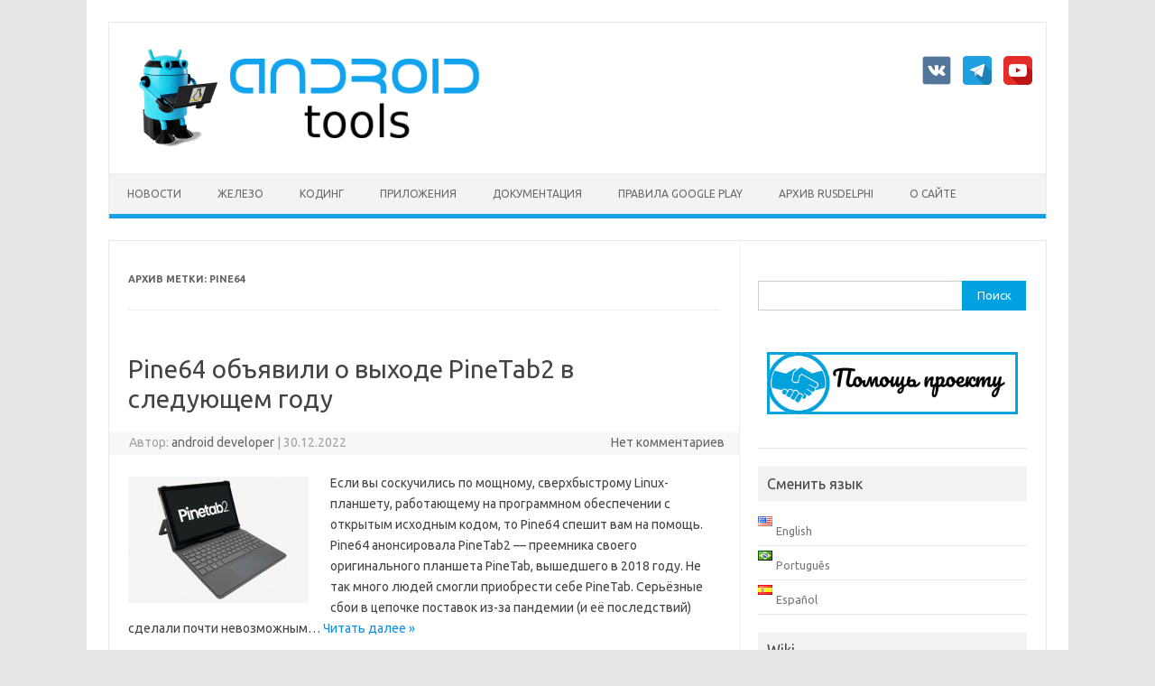

--- FILE ---
content_type: text/html; charset=utf-8
request_url: https://www.google.com/recaptcha/api2/aframe
body_size: 268
content:
<!DOCTYPE HTML><html><head><meta http-equiv="content-type" content="text/html; charset=UTF-8"></head><body><script nonce="L2hIWj7_RMOrU7_L3ITs4A">/** Anti-fraud and anti-abuse applications only. See google.com/recaptcha */ try{var clients={'sodar':'https://pagead2.googlesyndication.com/pagead/sodar?'};window.addEventListener("message",function(a){try{if(a.source===window.parent){var b=JSON.parse(a.data);var c=clients[b['id']];if(c){var d=document.createElement('img');d.src=c+b['params']+'&rc='+(localStorage.getItem("rc::a")?sessionStorage.getItem("rc::b"):"");window.document.body.appendChild(d);sessionStorage.setItem("rc::e",parseInt(sessionStorage.getItem("rc::e")||0)+1);localStorage.setItem("rc::h",'1769062938230');}}}catch(b){}});window.parent.postMessage("_grecaptcha_ready", "*");}catch(b){}</script></body></html>